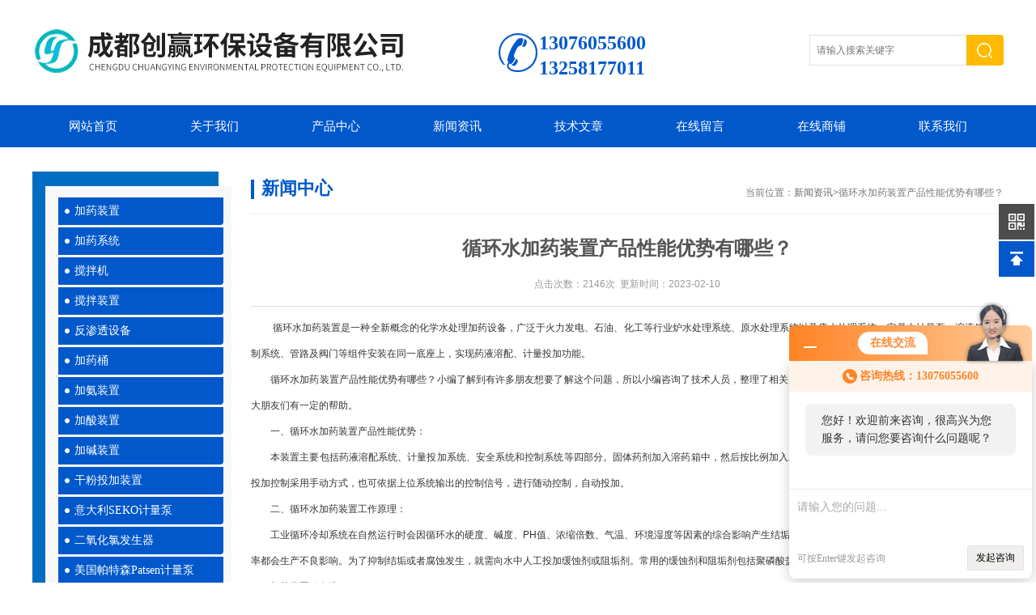

--- FILE ---
content_type: text/html; charset=utf-8
request_url: http://www.cdcyhb.com/chuangyinghb-News-570354/
body_size: 4982
content:
<!DOCTYPE html PUBLIC "-//W3C//DTD XHTML 1.0 Transitional//EN" "http://www.w3.org/TR/xhtml1/DTD/xhtml1-transitional.dtd">
<html xmlns="http://www.w3.org/1999/xhtml">
<head> 
<meta http-equiv="Content-Type" content="text/html; charset=utf-8" />
<meta http-equiv="x-ua-compatible" content="ie=edge,chrome=1">
<title>循环水加药装置产品性能优势有哪些？-成都创赢环保设备有限公司</title>
<META NAME="Keywords" CONTENT="循环水加药装置">
<META NAME="Description" CONTENT=" 　　循环水加药装置是一种全新概念的化学水处理加药设备，广泛于火力发电、石油、化工等行业炉水处理系统、原水处理系统以及废水处理系统。它是由计量泵、溶液箱、控制系统、管路及阀门等组件安装在同一底座上，实现药液溶配、计量投加功能。">
<link rel="stylesheet" type="text/css" href="/skins/50429/css/style.css" />
<script type="text/javascript" src="/skins/50429/js/jquery-1.9.1.min.js"></script>
<script type="text/javascript" src="/skins/50429/js/jquery.jslides.js"></script>
<script type="text/javascript" src="/skins/50429/js/jquery.SuperSlide.2.1.js"></script>


<script type="application/ld+json">
{
"@context": "https://ziyuan.baidu.com/contexts/cambrian.jsonld",
"@id": "http://www.cdcyhb.com/chuangyinghb-News-570354/",
"title": "循环水加药装置产品性能优势有哪些？",
"pubDate": "2023-02-10T11:26:22",
"upDate": "2023-02-10T11:26:22"
    }</script>
<script language="javaScript" src="/js/JSChat.js"></script><script language="javaScript">function ChatBoxClickGXH() { DoChatBoxClickGXH('http://chat.hbzhan.com',55550) }</script><script>!window.jQuery && document.write('<script src="https://public.mtnets.com/Plugins/jQuery/2.2.4/jquery-2.2.4.min.js">'+'</scr'+'ipt>');</script><script type="text/javascript" src="http://chat.hbzhan.com/chat/KFCenterBox/50429"></script><script type="text/javascript" src="http://chat.hbzhan.com/chat/KFLeftBox/50429"></script><script>
(function(){
var bp = document.createElement('script');
var curProtocol = window.location.protocol.split(':')[0];
if (curProtocol === 'https') {
bp.src = 'https://zz.bdstatic.com/linksubmit/push.js';
}
else {
bp.src = 'http://push.zhanzhang.baidu.com/push.js';
}
var s = document.getElementsByTagName("script")[0];
s.parentNode.insertBefore(bp, s);
})();
</script>
<meta name="mobile-agent" content="format=html5;url=http://m.cdcyhb.com/chuangyinghb-news-570354/">
<script type="text/javascript">
if(navigator.userAgent.match(/(iPhone|iPod|Android|ios)/i)){
    window.location = window.location.href.replace("www", "m");
}
</script>
</head>

<body>

<!--头部区域 begin-->
<div class="top">
	<div class="logo"><a href="/"></a></div>
    <div class="top_tel fl"> 
      <p>13076055600</p>
      <p>13258177011</p>
    </div>
	<div class="top_right">
    	<!--搜索 begin-->
        <div class="main_pro">
            <div class="in">
                <div class="fr">
                    <div class="search">
                        <form id="form1" name="form1" method="post" onsubmit="return checkform(form1)" action="/products.html">
                          <input class="t_search_text" name="keyword" type="text" placeholder="请输入搜索关键字" onfocus="if (value =='请输入搜索关键字'){value =''}" onblur="if (value =='请输入搜索关键字'){value =''}">
                          <input type="submit" name="Submit" value="" class="tj">
                        </form>
                     </div>
                </div>
            </div>
        </div>
        <!--搜索 end-->
    </div>
</div>
<div id="nav">
	<div class="w">
		<div class="menu">
			<ul>
				<li><a href="/">网站首页</a></li>
				<li><a href="/aboutus.html" rel="nofollow">关于我们</a></li>
                <li><a href="/products.html">产品中心</a>	</li>
				<li><a href="/news.html">新闻资讯</a></li>
				<li><a href="/article.html">技术文章</a></li>
                <li><a href="/order.html" rel="nofollow">在线留言</a></li>
                <li><a href="http://www.hbzhan.com/st50429" target="_blank" rel="nofollow">在线商铺</a></li>
				<li><a href="/contact.html" rel="nofollow">联系我们</a></li>
			</ul>
		</div>
	</div>
</div>
<!--头部区域 end-->

<script src="http://www.hbzhan.com/mystat.aspx?u=chuangyinghb"></script>

<section class="Contain">
  <div class="Content">
  	 
     <!--左侧目录开始-->
		<div class="fl mulu">
     <img src="/skins/50429/images/mulu_top.jpg"  />
     <ul class="box">
         
        <li>
          <a href="/chuangyinghb-ParentList-236701/" title="加药装置" onmouseover="showsubmenu('加药装置')">加药装置</a>
        </li>
        
        <li>
          <a href="/chuangyinghb-ParentList-1002166/" title="加药系统" onmouseover="showsubmenu('加药系统')">加药系统</a>
        </li>
        
        <li>
          <a href="/chuangyinghb-ParentList-236698/" title="搅拌机" onmouseover="showsubmenu('搅拌机')">搅拌机</a>
        </li>
        
        <li>
          <a href="/chuangyinghb-ParentList-237408/" title="搅拌装置" onmouseover="showsubmenu('搅拌装置')">搅拌装置</a>
        </li>
        
        <li>
          <a href="/chuangyinghb-ParentList-386739/" title="反渗透设备" onmouseover="showsubmenu('反渗透设备')">反渗透设备</a>
        </li>
        
        <li>
          <a href="/chuangyinghb-ParentList-236702/" title="加药桶" onmouseover="showsubmenu('加药桶')">加药桶</a>
        </li>
        
        <li>
          <a href="/chuangyinghb-ParentList-779496/" title="加氨装置" onmouseover="showsubmenu('加氨装置')">加氨装置</a>
        </li>
        
        <li>
          <a href="/chuangyinghb-ParentList-779495/" title="加酸装置" onmouseover="showsubmenu('加酸装置')">加酸装置</a>
        </li>
        
        <li>
          <a href="/chuangyinghb-ParentList-779494/" title="加碱装置" onmouseover="showsubmenu('加碱装置')">加碱装置</a>
        </li>
        
        <li>
          <a href="/chuangyinghb-ParentList-1165222/" title="干粉投加装置" onmouseover="showsubmenu('干粉投加装置')">干粉投加装置</a>
        </li>
        
        <li>
          <a href="/chuangyinghb-ParentList-237378/" title="意大利SEKO计量泵" onmouseover="showsubmenu('意大利SEKO计量泵')">意大利SEKO计量泵</a>
        </li>
        
        <li>
          <a href="/chuangyinghb-ParentList-383793/" title="二氧化氯发生器" onmouseover="showsubmenu('二氧化氯发生器')">二氧化氯发生器</a>
        </li>
        
        <li>
          <a href="/chuangyinghb-ParentList-237361/" title="美国帕特森Patsen计量泵" onmouseover="showsubmenu('美国帕特森Patsen计量泵')">美国帕特森Patsen计量泵</a>
        </li>
        
        <li>
          <a href="/chuangyinghb-ParentList-236771/" title="新道茨计量泵" onmouseover="showsubmenu('新道茨计量泵')">新道茨计量泵</a>
        </li>
        
        <li>
          <a href="/chuangyinghb-ParentList-236703/" title="在线监测仪表" onmouseover="showsubmenu('在线监测仪表')">在线监测仪表</a>
        </li>
        
    </ul>
    <img src="/skins/50429/images/mulu_bottom.jpg"  />
</div>

     <!--左侧目录结束-->
  
     <article class="SinglePage">
     	<div class="Current">当前位置：<a href="/news.html">新闻资讯</a>><span>循环水加药装置产品性能优势有哪些？</span>
        	<span class="column">新闻中心</span>
  		</div>
 		<div class="page">
					<div class="t_950_1">
                         <!--右侧产品开始-->
            <div class="pro">
            	
                <!--详情开始-->
               <div class="news_con">
               		<h3>循环水加药装置产品性能优势有哪些？</h3>
                    <div class="time">点击次数：2146次&nbsp;&nbsp;更新时间：2023-02-10</div>
                    <div class="news_wz">&nbsp;　　循环水加药装置是一种全新概念的化学水处理加药设备，广泛于火力发电、石油、化工等行业炉水处理系统、原水处理系统以及废水处理系统。它是由计量泵、溶液箱、控制系统、管路及阀门等组件安装在同一底座上，实现药液溶配、计量投加功能。<div>　　循环水加药装置产品性能优势有哪些？小编了解到有许多朋友想要了解这个问题，所以小编咨询了技术人员，整理了相关资料，下面为广大朋友们详细讲解一下，希望对广大朋友们有一定的帮助。</div><div>　　一、循环水加药装置产品性能优势：</div><div>　　本装置主要包括药液溶配系统、计量投加系统、安全系统和控制系统等四部分。固体药剂加入溶药箱中，然后按比例加入工业水搅拌溶解，由计量投加系统投加到投药点。投加控制采用手动方式，也可依据上位系统输出的控制信号，进行随动控制，自动投加。</div><div>　　二、循环水加药装置工作原理：</div><div>　　工业循环冷却系统在自然运行时会因循环水的硬度、碱度、PH值、浓缩倍数、气温、环境湿度等因素的综合影响产生结垢或腐蚀倾向，两者对循环冷却系统的安全和运行效率都会生产不良影响。为了抑制结垢或者腐蚀发生，就需向水中人工投加缓蚀剂或阻垢剂。常用的缓蚀剂和阻垢剂包括聚磷酸盐、锌盐、聚羧酸盐和磷酸盐等等。</div><div>　　加药装置服务流程：</div><div>　　甲方需求&mdash;&mdash;设计方案&mdash;&mdash;产品报价&mdash;&mdash;确认订单&mdash;&mdash;组织生产&mdash;&mdash;安装施工&mdash;&mdash;甲方验收&mdash;&mdash;售后服务</div></div>
				<div class="ye">上一篇：<a href="/chuangyinghb-News-573379/">加药装置的基础内容普及</a>&nbsp;&nbsp;&nbsp;&nbsp;下一篇：<a href="/chuangyinghb-News-570035/">PAC投加设备的优势亮点及主要技术指标</a></div>
               </div>
                <!--详情结束-->
                
            </div>
            <!--右侧产品结束-->
                    </div>
				</div>
     </article>
  </div>
  <div class="clear"></div>
</section>
<!--bottom-->
<!-- footer -->
<div class="footer">
 	<div class="footer_in">
    	<div class="info clearfix">
            	<ul>
                	<li><a href="/">首页</a></li>
                    <li>|</li>
                	<li><a href="/aboutus.html" rel="nofollow">关于我们</a></li>
                    <li>|</li>
                    <li><a href="/products.html">产品展示</a></li>
                    <li>|</li>
                    <li><a href="/news.html">新闻资讯</a></li>
                    <li>|</li>
                    <li><a href="/article.html">技术文章</a></li>
                    <li>|</li>
                    <li><a href="/order.html" rel="nofollow">在线留言</a></li>
                    <li>|</li>
                    <li><a href="http://www.hbzhan.com/st50429" target="_blank" rel="nofollow">在线商铺</a></li>
                    <li>|</li>
                    <li><a href="/contact.html" rel="nofollow">联系我们</a></li>
                </ul>
                <p>
				版权所有 &copy; 2018 成都创赢环保设备有限公司(www.cdcyhb.com) &nbsp;备案号：<a href="http://beian.miit.gov.cn/" target="_blank" rel="nofollow">蜀ICP备17002194号-2</a> &nbsp;&nbsp;  <a href="/sitemap.xml" target="_blank">GoogleSitemap</a> &nbsp;&nbsp; 技术支持：<A href="http://www.hbzhan.com" target="_blank" rel="nofollow">环保在线</A>&nbsp;&nbsp;<a href="http://www.hbzhan.com/login" target="_blank" rel="nofollow">管理登陆</a></p>   
        </div>
        
    </div>
</div>
<!-- footer over --> 


<!--网站漂浮 begin-->
<div id="gxhxwtmobile" style="display:none;">13076055600</div>
 <div class="pf_new" style="display:none;">
	<div class="hd"><p>联系我们</p><span>contact us</span><em class="close"></em></div>
    <div class="conn">
    	<div class="lxr"><p><img src="/skins/50429/images/pf_icon1.png" />黄经理  罗经理</p></div>
        <div class="lxr"><a  href="tencent://message/?uin=1293086309&amp;Site=www.lanrentuku.com&amp;Menu=yes" class="zx" target="_self" rel="nofollow">在线QQ</a></div>
        <div class="tel"><p><img src="/skins/50429/images/pf_icon3.png" />咨询电话</p><span>028-83373811</span><span>13076055600</span><span>13258177011</span></div>
        <div class="wx"><p><img src="/skins/50429/images/side_ewm.jpg" /><i class="iblock"></i></p><span>扫一扫，<em>关注</em>我们</span></div>
    </div>
    <div class="bd"><a href="javascript:goTop();"><p></p><span>返回顶部</span></a></div>
</div>
<div class="pf_new_bx"><p></p><span>联<br />系<br />我<br />们</span><em></em></div>

<!--右侧悬浮-->
<!--手机端一键拨打-->
<div class="suspension">
  <div class="suspension-box">
	<a href="tel:13076055600" class="a a-service-phone "><i class="i"></i></a>
	<a href="javascript:;" class="a a-top"><i class="i"></i></a>
  </div>
</div>
<!--手机端一键拨打结束-->
	
    
<!--网站漂浮 end-->

<!--网站右侧漂浮 begin-->

<div class="f_pf1">
	<!--<a href="tencent://message/?uin=2569874696&Site=&Menu=yes" target="_blank" class="qqa"></a>-->
    <!--<a onclick="ChatBoxClickGXH()" href="#" target="_self" class="qqa"></a>
    <div class="tela"><a href="tel:18726594990"></a><div class="wz"><p>TEL：13258177011<em></em></p></div></div> -->
    <div class="wxa"><span></span><div class="code"><p><img src="/skins/50429/images/ewm.jpg" /><i>扫码加微信</i><em></em></p></div></div>
<!--    <a href="/products.html" class="pfpro"></a>
    <a href="/contact.html" class="pflxwm"></a>-->
    <a class="totop"></a>
</div>
<!--网站右侧漂浮 end-->

<script type="text/javascript" src="/skins/50429/js/qq.js"></script>
<script type="text/javascript" src="/skins/50429/js/pt_js.js"></script>

<!--bottom End-->

 <script type='text/javascript' src='/js/VideoIfrmeReload.js?v=001'></script>
  
</html>
</body>

--- FILE ---
content_type: text/css
request_url: http://www.cdcyhb.com/skins/50429/css/style.css
body_size: 10041
content:
@charset "utf-8";
/* CSS Document */
body,h1,h2,h3,h4,h5,h6,hr,p,blockquote,dl,dt,dd,ul,ol,li,pre,form,fieldset,legend,button,input,textarea,th,td { margin: 0; padding: 0; border: 0;}
html { color: #000; }
html,body {width:100% !important;min-width:1200px}
body,button,input,select,textarea { margin:0; padding:0;  font-family: "Microsoft Yahei","微软雅黑", "Arial", "Verdana", "sans-serif";  font-size:12px; background:#fff}
ul,ol,li,dl,dd,dt{list-style: none;}
em { font-style: normal; }
a { text-decoration: none;outline:none; }
a:hover { text-decoration: underline; color:#e85300;}
legend { color: #000; }
fieldset,img { border: 0; }
label,button { cursor: pointer; }

/*解决IE图片缩放失真*/
img { -ms-interpolation-mode: bicubic; }
/*清除浮动*/
.clearfix:after { content: ''; display: block; height: 0; clear: both; }
.clearfix { zoom: 1; }
.clear { clear: both; }
/*连续英文、数字换行*/
.wordwrap { word-break: break-all; word-wrap: break-word; }
/*单行文字超出显示省略号*/
.omg{overflow: hidden; text-overflow: ellipsis; white-space:nowrap;}
img { border: 0; vertical-align: middle;  }


a{ color:#3a3a3a; text-decoration:none;}
a:hover{ color:#0058cb; text-decoration:none}
.w{ width:1200px; margin:0 auto;}

/*解决IE图片缩放失真*/
img { -ms-interpolation-mode: bicubic; }
/*清除浮动*/
.clearfix:after { content: ''; display: block; height: 0; clear: both; }
.clearfix { zoom: 1; }
.clear { clear: both; }

.fl { float:left;}
.fr { float:right;}

.c_wrap{width:1200px;margin:0 auto;}

.mt30{ margin-top:30px}
.mt20{ margin-top:20px}
.top{ width:1200px; margin:0px auto; height:130px;}
.top:after{ clear:both; display:block; height:0; visibility:hidden;}
.top .logo{ width:500px; float:left; height:100px; display:block; background:url(../images/logo.jpg) left center no-repeat;    margin-top: 10px;}
.top .logo a{ display:block;  width:680px; height:100px;  cursor:hand; }
.top .top_right{ color:#3a3a3a; width:324px; height:50px; line-height:24px; text-align:right; display:block; float:right;text-align:left;padding-left:50px;margin-top:26px;}
.top .top_right p{font-size:22px;color:#e20013;}
.top_tel{ padding-left: 50px; background: url(../images/tel.png) no-repeat left center; margin:34px 0; overflow: hidden; text-overflow: ellipsis; white-space: nowrap; margin-left: 76px; }
.top_tel p { font-size: 24px; color: #0058cb; font-weight: bold; line-height: 100%; margin-top: 7px; }


/*顶部导航栏*/

.top .top_right b{ color:#da0001; font-weight:normal; font-size:18px}
.top .top_right a{ padding:0px 3px;}
.w{ width:1200px; margin:0px auto;}
#nav{ width:100%; height:52px; margin:0px auto; background:#0058cb;}
#nav .menu{ width:1200px; float:left;}
#nav .menu ul li{ float:left; width:150px; text-align:center; display:block; position:relative}
#nav .menu ul li a{ font-size:15px; color:#fff;height:52px; line-height:52px; width:150px;display:block;}
#nav .menu ul li a:hover{ background:#0664de;}
#nav .menu ul li:hover a{ background:#0664de;}
#nav .menu ul li ul li a{ background:#2b64a0; width:130px; line-height:40px; height:40px; border-top:1px solid #fff; display:block}
#nav .menu ul li ul li a:Hover{ background:#2b64a0}
#nav .menu ul li ul{ display:none; position:absolute; z-index:900}


#nav .menu ul li:hover ul{ display:block}



#full-screen-slider { width:100%; height:430px;position:relative}
#slides { display:block; width:100%; height:430px; list-style:none; padding:0; margin:0; position:relative}
#slides li { display:block; width:100%; height:100%; list-style:none; padding:0; margin:0; position:absolute}
#slides li a { display:block; width:100%; height:100%; text-indent:-9999px}
#pagination { display:block; list-style:none; position:absolute; left:50%;bottom:20px; z-index:9900; padding:5px 15px 5px 0;}
#pagination li { display:block; list-style:none; width:40px; height:5px;float:left; margin-left:15px;background:rgba(255,255,255,.5); }
#pagination li a { display:block; width:100%; height:100%; padding:0; margin:0;  text-indent:-9999px;}
#pagination li.current { background:#0058cb;}

.top_search{ background:url(../images/search.jpg) right center no-repeat; height:34px; width:280px; float:left; margin-top:30px; text-align:center;margin-left:120px;}
.top_search .serbg{ width:280px; height:32px; line-height:32px;margin-top:1px;}
.top_search .inputc{ float:left; padding-left:20px; width:210px; height:32px;line-height:32px;border:none; background:none}
.top_search .tj_btn{ float:left;width:50px;height:32px;line-height:32px;font-size:0;border:none;background:none;cursor:pointer;}


.footer{background:#0058cb;}
.footer_in{width:1200px;margin:0 auto;}
.footer_in .info{color:#ffffff;padding-top:30px;}
.footer_in .info a{color:#ffffff;}
.footer_in .info p{font-size:12px;padding:30px 0;line-height:24px;text-align: center;}
.footer_in .info ul{height:45px;background:#044dad;text-align:center;}
.footer_in .info ul li{display:inline-block;height:45px;line-height:45px;margin:0 10px;}
.footer_in .info ul li a{display:block;height:45px;line-height:45px;}

.f_link{background:#f7f8fa;padding:20px 0;color:#333;font-size:14px;}
.f_link_in{background:#f1f1f1;width:1200px;margin:0 auto;padding:20px;}
.f_link a{color:#555;font-size:12px;}


.inx_tjcp{background:#f7f8fa;width:100%;padding-top:20px;padding-bottom:30px;}
.inx_tjcp .in{width:1200px;margin:0 auto;}
.inx_tlt{width:1200px;margin: 0 auto 30px;border-bottom: 1px solid #dedede;text-align: center;font-weight: normal;font-size: 22px;}
.inx_tlt .tlt_in{position: relative;top: 2px;display: inline-block;padding: 10px 15px;border-bottom: 4px solid #666;}
.inx_tlt .tlt_in p{color:#555;}
.inx_tlt .tlt_in span{color:#999;font-size:12px;text-transform : uppercase;}
.picScroll{ margin:10px auto;position:relative;width:1108px; padding:10px 46px 10px 46px;overflow:hidden;}
.picScroll .prev,
.picScroll .next{ display:block; position:absolute; top:86px; left:0; width:36px; height:64px; background:url(../images/l_btn.jpg) center center no-repeat;   }
.picScroll .next{ left:auto; right:0; background:url(../images/r_btn.jpg) center center no-repeat;}
.picScroll ul{ overflow:hidden; zoom:1; }
.picScroll ul li{ width:180px; float:left; overflow:hidden; margin:0 21px;background:#ffffff;border-radius:0 0 4px 4px;}
.picScroll ul li .pro_img{display:block;display: flex;justify-content: center;align-items: center;display:-webkit-box;-webkit-box-pack:center;-webkit-box-align:center;text-align:center;width:180px;height:180px;}
.picScroll ul li img{ max-width:170px;max-height:170px;display:block; background:url(../images/loading.gif) center center no-repeat; }
.picScroll ul li .pro_name a{display:block;width:180px;height:40px;font-size:14px;color:#fff;background:#0058cb;line-height:40px;text-align:center;}
.picScroll ul li .pro_name a:hover{background:#ffad01;}

.inx_cpzs{background:#ffffff;width:100%;padding-top:20px;padding-bottom:30px;border-top:1px solid #e7e8ed;border-bottom:1px solid #e7e8ed;}
.inx_cpzs .in{width:1200px;margin:0 auto;}

.main_pro{background:#ffffff;width:100%;height:54px;}
.main_pro .in{width:324px;margin:0 auto;}
.main_pro .in .fl{height:54px;line-height:54px;color:#555555;width:740px;overflow: hidden; text-overflow: ellipsis; white-space:nowrap;}
.main_pro .in .fr{margin-top:17px;}
.search{}
.search input{float:left;}
.search .t_search_text{width:185px;height:36px;line-height:36px;font-size:12px;background:#fff;padding-left:8px;outline:none;color:#999 !important;border:1px solid #dedede;}
.search .tj{width:46px;height:38px;background:#ffb900 url(../images/search.jpg) center center no-repeat;margin-left:-1px;cursor:pointer;border-radius: 0px 4px 4px 0px;}

.mulu{background:url(../images/mulu_repeat.jpg) center center repeat-y;width:246px;margin-top:30px;}
.mulu .box{padding-left:32px;padding-right:10px;font-family: Microsoft YaHei,"微软雅黑" !important;}
.mulu .box>li{margin-bottom:3px;}
.mulu .box>li>a{display:block;background:#0058cb url(../images/circle.png) 8px center no-repeat;height:34px;line-height:34px;color:#ffffff;padding-left:20px;font-size:14px;overflow: hidden; text-overflow: ellipsis; white-space:nowrap;border-radius: 0 0 4px 0;}
.mulu .box ol li{height:32px;line-height:32px;border-bottom:1px dotted #dedede;}
.mulu .box ol li a {display:block;height:32px;line-height:32px;font-size:12px;padding-left:20px;overflow: hidden; text-overflow: ellipsis; white-space:nowrap;color:#777777;}

.M_pro{width:900px;}
.M_pro li{float:left;margin:10px 30px 10px;}
.M_pro li .M_pro_img{width:230px;height:230px;}
.M_pro li .M_pro_img a{display:block;width:230px;height:230px;display: flex;justify-content: center;align-items: center;display:-webkit-box;-webkit-box-pack:center;-webkit-box-align:center;overflow:hidden;border:1px solid #f1f1f1;background: #f1f1f1;}
.M_pro li .M_pro_img a img{max-width:220px;max-height:220px;}
.M_pro li .M_pro_wz{width:196px;height:30px;padding:10px 26px 10px 10px;background:#0058cb;color:#ffffff;position:relative;margin-top:-1px;    border-radius: 0 0 4px 4px;}
.M_pro li .M_pro_wz p{overflow: hidden; text-overflow: ellipsis;text-align: center;}
.M_pro li .M_pro_wz p a{width:196px;font-size:14px;line-height:20px;overflow: hidden; text-overflow: ellipsis;color:#FFFFFF;font-family: Microsoft YaHei,"微软雅黑" !important;}
.M_pro li .M_pro_wz p a:hover{ color:#FFFFFF;}
.M_pro li .M_pro_wz span{font: 12px/24px Microsoft YaHei,"微软雅黑";display:block;width:196px;font-size:12px;overflow: hidden; text-overflow: ellipsis; white-space:nowrap;}
.M_pro li .M_pro_wz .more{background:#ff9000 url(../images/more.png) center center no-repeat;display:block;width:32px;height:32px;position:absolute;top:50%;margin-top:-16px;right:-16px;font-size:0;text-indent:-9999999px;}
.M_pro li .M_pro_wz .more:hover{background:#ffa93a url(../images/more.png) center center no-repeat;}

.news_center{background:#f7f8fa;width:100%;padding-top:20px;padding-bottom:30px;}
.news_center .in{width:1200px;margin:0 auto;}

.news_center .news{width:365px;float:left;}
.news_center .article{margin:0 50px;}
.news_center .news .tlt2{height:45px;line-height:45px;}
.news_center .news .tlt2 .wl103828{float:left;font-size:18px;color:#333;}
.news_center .news .tlt2 .wl103828 b{font-size:12px;color:#999;text-transform:uppercase;font-weight:normal;padding-left:4px;font-style:italic;}
.news_center .news .tlt2 a{float:right;font-size:12px;color:#666;}
.news_center .news .tj_news{padding-top:8px;padding-bottom:12px;}
.news_center .news .tj_news .news_img{float:left;width:152px;height:92px;background:#fff;}
.news_center .news .tj_news .news_img a{display:block;width:152px;height:92px; display: flex;justify-content: center;align-items: center;display:-webkit-box;-webkit-box-pack:center;-webkit-box-align:center;}
.news_center .news .tj_news .news_img img{max-width:152px;max-height:92px;}
.news_center .news .tj_news .wz{float:right;width:194px;}
.news_center .news .tj_news .wz h3 a{display:block;width:194px;font-size:14px;font-weight:normal;overflow: hidden; text-overflow: ellipsis; white-space:nowrap;}
.news_center .news .tj_news .wz p{font-size:12px;color:#555;line-height:20px;padding:4px 0;margin-bottom:2px;height:40px;overflow:hidden;}
.news_center .news .tj_news .wz span.time{font-size:12px;color:#999;}
.news_center .news ul{padding-top:3px;}
.news_center .news ul li {height:36px;border-bottom:1px dotted #dedede;background:url(../images/xjt.jpg) left center no-repeat;padding-left:20px;}
.news_center .news ul li a{float:left;width:260px;overflow: hidden; text-overflow: ellipsis; white-space:nowrap;height:36px;line-height:36px;}
.news_center .news ul li span{float:right;font-size:12px;color:#999;height:36px;line-height:36px;}
.news_center .hot_pro{}
.news_center .hot_pro ul li {float:left;width:140px;height:36px;border-bottom:1px dotted #dedede;background:url(../images/arr1.gif) left center no-repeat;padding-left:20px;}
.news_center .hot_pro ul li a{float:left;width:140px;overflow: hidden; text-overflow: ellipsis; white-space:nowrap;height:36px;line-height:36px;}

.gywm{width:100%;background:#ffffff;padding-top:20px;padding-bottom:30px;border-top:1px solid #e7e8ed;}
.gywm .in{width:1200px;margin:0 auto;}
.gywm .in .fr{width:640px;font-family: Microsoft YaHei,"微软雅黑" !important;}
.gywm .in .fr .ada2016{font-size:18px;line-height:44px;}
.gywm .in .fr p{font-size:14px !important;line-height:28px;color:#555;text-indent:24px;}
.gywm .in .fr p span{font-size:14px !important;}

.picScroll2{ margin:30px auto 10px;position:relative;width:1108px; padding:10px 46px 10px 46px;overflow:hidden;}
.picScroll2 .prev,
.picScroll2 .next{ display:block; position:absolute; top:86px; left:0; width:36px; height:64px; background:url(../images/l_btn.jpg) center center no-repeat;   }
.picScroll2 .next{ left:auto; right:0; background:url(../images/r_btn.jpg) center center no-repeat;}
.picScroll2 ul{ overflow:hidden; zoom:1; }
.picScroll2 ul li{ width:180px; float:left; overflow:hidden; margin:0 21px;background:#ffffff;}
.picScroll2 ul li .pro_img{display:block;display: flex;justify-content: center;align-items: center;display:-webkit-box;-webkit-box-pack:center;-webkit-box-align:center;text-align:center;width:178px;height:178px;border:1px solid #f1f1f1;}
.picScroll2 ul li img{ max-width:170px;max-height:170px;display:block; background:url(../images/loading.gif) center center no-repeat; }
.picScroll2 ul li .pro_name{margin-top:-1px;}
.picScroll2 ul li .pro_name a{display:block;width:180px;height:40px;font-size:14px;color:#fff;background:#0058cb;line-height:40px;text-align:center;}
.picScroll2 ul li .pro_name a:hover{background:#ffad01;}

.customer{background:#fff;width:100%;padding-bottom:40px;border-bottom: 1px solid #e7e8ed;}
.customer .in{width:1200px;margin:0 auto;}
.customer ul{padding:20px 0;}
.customer ul li{width:154px;height:78px;border:1px solid #f1f1f1;float:left;margin-right:18px;}
.customer ul li a{display:block;width:154px;height:78px;display: flex;justify-content: center;align-items: center;display:-webkit-box;-webkit-box-pack:center;-webkit-box-align:center;cursor:default;}
.customer ul li a img{max-width:154px;max-height:78px;}

.youshi{background:#f7f8fa;width:100%;padding-top:20px;padding-bottom:30px;}
.youshi .in{width:1200px;margin:0 auto;}
.gsjj2{overflow:hidden;}
.gsjj2 li{width:21%;float:left;margin:0 2%;}
.gsjj2 li a{display:block;padding:194px 0 20px;background:url(../images/icon1.png) center 50px no-repeat;position:relative;}
.gsjj2 li a span{position:absolute;top:130px;left:106px;color:#ffffff;font-size:12px;}
.gsjj2 li a div{font-size:0;height:70px;}
.gsjj2 li a p{font-size:12px;color:#777777;line-height:24px;text-align:center;}
.gsjj2 li.youshi2 a{background:url(../images/icon2.png) center 50px no-repeat;}
.gsjj2 li.youshi3 a{background:url(../images/icon3.png) center 50px no-repeat;}
.gsjj2 li.youshi4 a{background:url(../images/icon4.png) center 50px no-repeat;}
.gsjj2 li a:hover{background:url(../images/icon1_2.png) center 50px no-repeat;}
.gsjj2 li.youshi2 a:hover{background:url(../images/icon2_2.png) center 50px no-repeat;}
.gsjj2 li.youshi3 a:hover{background:url(../images/icon3_2.png) center 50px no-repeat;}
.gsjj2 li.youshi4 a:hover{background:url(../images/icon4_2.png) center 50px no-repeat;}

.Contain{ width:1200px; margin:0 auto; }
.Containbox{border-top:1px solid #dadada;}
.Current{ text-align:right; height:62px; line-height:72px;border-bottom:1px solid #f1f1f1;margin-bottom: 20px;color:#777;}
.Current a{color:#666;}
.Current .column{ float:left; height:24px; line-height:22px; color:#0058cb; font-size:1.833em; border-left:4px solid #0058cb; padding-left:9px; margin-top:20px;font-weight: bold;}
.Content{}
.SinglePage{font-family:"微软雅黑",Arial; text-justify:inter-ideograph; text-align:justify; word-wrap:break-word;overflow:hidden;line-height:24px; padding:20px 0;}
.SinglePage h3{ text-align:center;}

.SinglePage{float:right;width:930px;min-height:700px;}

#fengye {
    text-align: left;
    font-size: 12px;
    line-height:28px;
    height: 28px;
    overflow: hidden;
    margin-bottom: 20px;
    padding-top: 20px;
    color: #555;
}
#fengye a {
    border: 1px solid #0058cb;
    cursor: pointer;
    width: 60px;
    color: #fff;
    text-align: center;
    display: inline-block;
    margin-right: 10px;
    font-size: 12px;
    line-height: 25px;
    background: #0058cb;
}
#fengye input {
    width: 20px;
    height: 15px;
    color: #e6392b;
    border: none;
    display: inline-block;
}

.nyconn .tab-bd {
    border-top: none;
    padding-top: 50px;
}
.news1 .tab-bd ul {
    overflow: hidden;
    zoom: 1;
}
.news1 .tab-bd li:first-child {
    padding: 20px 0;
    border-bottom: 1px solid #eee;
	position:relative;
	height: 154px;
}
.news1 .tab-bd li {
    padding: 20px 0;
    height: 110px;
    border-bottom: 1px solid #eee;
	position:relative;
	
}
.news1 .tab-bd li div {
    float: left;
}
.news1 .tab-bd li .pic {
    width: 20%;
    height: 144px;
    position: relative;
    display: table-cell;
    text-align: center;
    vertical-align: middle;
	border: 1px solid #eee;
}
.news1 .tab-bd li .pic a {
    width: 100%;
    height: 144px;
   display: flex;
  justify-content: center;
  align-items: center;
display:-webkit-box;-webkit-box-pack:center;-webkit-box-align:center;

}
.news1 .tab-bd li .pic img {
    vertical-align: middle;
    position: static;
    top: -50%;
    left: -50%;
    max-width: 100%;
    max-height: 144px;
    position: relative;
    top: 0;
    left: 50%;
    margin-left: -100%;
}
.news1 .tab-bd li .wz {
    width: 78%;
    padding:0;
	float:right;
}
.news1 .tab-bd li .wz2{width:100%}
.news1 .tab-bd li .wz .tlt {
    display: block;
    height: 42px;
    font-size: 15px;
    color: #333;
    line-height: 42px;
    overflow: hidden;
    text-overflow: ellipsis;
    white-space: nowrap;
}
.news1 .tab-bd li .wz .tlt:hover{color:#0058cb;text-decoration:underline;}
.news1 .tab-bd li .wz p {
    font-size: 12px;
    color: #666;
    line-height: 26px;
    height: 55px;
    overflow: hidden;
}
.ly_msg h3{border-bottom:0 !important;}
.news1 .tab-bd li .time {
    width: 144px;
    font-size: 14px;
    color: #999;
    text-align: right;
	position:absolute;
	top:26px;
	right:29px;
}

.news_con h3{text-align: center;font-size: 24px;color: #555;width: 100%;margin-top: 30px;margin-bottom: 20px;font-family: "Microsoft YaHei";}
.news_con .time{text-align: center;font-size: 12px;color: #999;border-bottom: 1px solid #dedede;width: 100%;padding-bottom: 15px;}
.news_con .news_wz{font-size: 12px;color: #333333;line-height: 32px;margin-top: 10px;width: 100%;}	
.inside_newsthree {
    height: 30px;
    border: 1px solid #dddddd;
    clear: both;
    margin-bottom: 20px;
    line-height: 30px;
    margin-top: 20px;
}
.inside_newsthree span {
    float: right;
    margin-right: 10px;
    font-family: "simsun";
}
.inside_newsthree span a {
    text-decoration: none;
    color: #0066CC;
}
.news_con .fenxiang{margin-top:7px;float:left;padding-left:12px;}
.news_con .ye{background: #f1f1f1;line-height:32px;color:#555;margin-top:20px;padding:20px;}
.news_con .ye a{color:#999;}
.news_con .ye a:hover{color:#0058cb;}

.xgwz h4{height:50px;line-height:50px;color:#fff;text-align:center;background:#0058cb;margin-top:20px;font-size:20px;}
.xgwz a{display:block;color:#555;height:34px;line-height:34px;border-bottom:1px dotted #dedede;width:90%;overflow: hidden; text-overflow: ellipsis; white-space:nowrap;margin:0 1%;padding-left:4%;background:url(../images/dotted.jpg) left center no-repeat;}
.xgwz a:hover{color:#0058cb;text-decoration:underline;}
.ckqb{display:block;height:32px;line-height:32px;background:#f1f1f1;margin-top:3px;text-align:center;color:#555;font-size:14px;}
.ckqb:hover{color:#fff;background:#0058cb;}

.content {
    width: 100%;
	padding-top:20px;
}
.prodetail {
/*    overflow: hidden;
    margin-bottom: 30px;*/
}
.prodetail .picslider {
    width: 45%;
    margin-right: 3%;
    position: relative;
    padding: 5px 5px 40px 5px;
}
.flex-viewport {
    max-height: 2000px;
    -webkit-transition: all 1s ease;
    -moz-transition: all 1s ease;
    -o-transition: all 1s ease;
    transition: all 1s ease;
}
.prodetail .picslider ul li img {max-width: 100%;max-height: 100%;}
.flex-control-nav {
    width: 100%;
    position: absolute;
    bottom: 70px;
    text-align: center;
    z-index: 16;
}
.picslider .flex-control-nav {
    left: 0;
    bottom: 15px;
}
.itemdesc {
    width: 48%;
    line-height: 1.6;
}
.itemdesc h1 {
    padding: 4px 10px;
    color: #fff;
    font-size: 20px;
    background: #0058cb;
    position: relative;
}
.itemdesc .desc {
    background: #f1f1f1;
    font-size: 12px;
}
ul.item-list li .desc p, .itemdesc .desc p {
    position: relative;
    height: 30px;
    font-family: Arial, sans-serif;
    line-height: 30px;
    padding-left: 125px;
    border-bottom: 1px solid #fff;
}
ul.item-list li .desc p span, .itemdesc .desc p span {
    position: absolute;
    left: 0;
    top: 0;
    background: #e9e9ea;
    width: 115px;
    height: 100%;
    text-align: center;
}

/* item-view */
.item-view{margin-top:30px;*overflow:hidden;*clear:both;}
.itempic{position:relative;width:47%;margin-right:5%;*width:46%;border-radius:5px;-webkit-border-radius:5px;border:1px solid #e5e5e5;}
.itempic img{max-width:100%;width:100%;height:268px;border-radius:5px;-webkit-border-radius:5px;}
.itempic span.icon{background-position:-637px -6px;width:28px;height:28px;position:absolute;bottom:10px;right:10px;}
.itemdesc{width:48%;line-height:1.6;}
.itemdesc h1{padding:4px 10px;color:#fff;font-size:20px;background:#0058cb;position:relative;}
.itemdesc .desc{background:#f1f1f1;font-size:12px;color: #555;}
.call-input{overflow:hidden;*clear:both;margin-top:30px;}
.call-input input{border:0;background:none;padding:0;height:35px;line-height:35px;}
.call-input input[type="text"]{width:52%;margin-right:2%;border-bottom:2px solid #ff7e00;}
.call-input input[type="submit"]{background:url(../images/icon.png) no-repeat;width:46%;color:#fff;height:35px;line-height:normal;cursor:pointer;margin:2px 0 0 0;font-size:16px;text-align:center;background-position:-596px -125px;}
.call-input input[type="submit"]:hover{color:#000;}
.zoomDiv{z-index:999;position:absolute;top:0px;left:0px;width:200px;height:200px;background:#ffffff;border:1px solid #CCCCCC;display:none;text-align:center;overflow:hidden;}
.zoomMask{position:absolute;background:url(../images/mask.png) repeat;cursor:move;z-index:1;}
.pn-btn{margin-top:30px;}
.pn-btn a{display:block;color:#707070;padding:2px 0;}
.pn-btn a i{margin-right:20px;}
.pn-btn a strong{margin-right:8px;}
.pn-btn a:hover{color:#ff7e00;}


.smallImg {height:90px;width:422px;position:relative;overflow:hidden;margin-top:8px;}
.smallImg_in{height:90px;width:360px;overflow:hidden;padding:0 30px;}
.smallImg ul {position:absolute;margin:0 30px 0 0;width:625px;}
.smallImg ul li {float:left;width:125px;height:94px;margin-top: 3px;}
.smallImg ul li.on td {border:1px solid #0058cb;}
.smallImg ul li table td {text-align:center;vertical-align:middle;width:102px;height:76px;padding:2px;border:1px solid #dedede;}
.smallImg .btnLeft {width:30px;height:82px;position:absolute;left:0;top:5px;background: url(../images/btn.png) left top no-repeat;}
.smallImg .btnRight {width:30px;height:82px;position:absolute;right:0;top:5px;background: url(../images/btn.png) right top no-repeat;}

.prodetail_ms{line-height:26px;color:#555;margin-top:10px;height:186px;overflow:hidden;font-size:12px;}
.product_btn {width: 100%;overflow: hidden;margin: 30px 0 0;padding: 40px 0 0;border-top: 1px solid #dfdfdf;
}
.product_btn a {display: inline-block;height: 44px;overflow: hidden;line-height: 44px;color: #fff;font-size: 16px;margin: 0 15px 0 0;padding: 0 30px;border-radius: 3px;}
.product_btn a.probtn1 { background-color:#fc2a2a;}
.product_btn a.probtn2 { background-color:#f90;}
.product_btn a.probtn1:hover { background-color:#e91515;}
.product_btn a.probtn2:hover { background-color:#ed8e00;}}

.pro_list {
    width: 100%;
    overflow: hidden;
    margin: 0;
    padding: 0;
}
.pro_con {
    width: 100%;
    overflow: hidden;
    margin: 0 auto;
    box-sizing: border-box;
    -webkit-box-sizing: border-box;
    -ms-box-sizing: border-box;
    -o-box-sizing: border-box;
}
.pro_gs {
    width: 100%;
    overflow: hidden;
    margin: 10px auto 0;
    padding: 0;
}
.pro_gs .gs_tit {
    width: 100%;
    height: 45px;
    overflow: hidden;
    margin: 0 0 20px;
    padding: 0;
    border-bottom: 1px solid #d9d9d9;
}
.gs_tit h3 {
    width: 120px;
    height: 45px;
    overflow: hidden;
    line-height: 45px;
    color: #fff;
    font-size: 15px;
    font-weight: bold;
    text-align: center;
    background-color: #5a5a5a;
    border-radius: 2px 2px 0 0;
}
.pro_gs .gs_text {
    width: 100%;
    overflow: hidden;
    margin: 0;
    padding: 0 0 20px 0;
    border-bottom: 1px dotted #d9d9d9;
}
.gs_text p {
    width: 100%;
    overflow: hidden;
    line-height: 24px;
    color: #666;
    font-size: 14px;
    margin: 0 auto 10px;
    padding: 0;
    text-align: justify;
    text-justify: inter-ideograph;
}
.pr_nt {
    width: 100%;
    height: 30px;
    overflow: hidden;
    margin: 30px auto;
    padding: 0;
    box-sizing: border-box;
    -webkit-box-sizing: border-box;
    -ms-box-sizing: border-box;
    -o-box-sizing: border-box;
}
.pro_list ul {
    width: 100%;
    overflow: hidden;
    margin: 0;
    padding: 0;
}
.pr_nt ul li {
    width: 50%;
    height: 30px;
    overflow: hidden;
    line-height: 30px;
    color: #666;
    font-size: 14px;
    margin: 0;
    padding: 0;
}
.pr_nt ul li span {
    color: #333;
}
.pro_list ul li a {
    display: block;
    width: 270px;
    height: 300px;
    overflow: hidden;
    margin: 0 auto;
    padding: 0;
}
.pr_nt ul li a {
    color: #666;
    display: inline;
}

.w_220 {
    float: left;
    width: 246px;
    padding: 0 0 20px 0;}

.honor_img{display: flex;
  justify-content: center;
  align-items: center;
display:-webkit-box;-webkit-box-pack:center;-webkit-box-align:center;}

.honor_wz{text-align:center;font-size:16px;line-height:38px;}

.jianjie p{line-height:26px;}

.idx_about{display:block;width:100px;height:35px;line-height:35px;color:#fff;font-size:14px;text-align:center;background:#0058cb;margin-top:60px;text-indent:0;border-radius:4px;}
.idx_about:hover{background:#ff9000;color:#fff;}

.ly_aboutus { width:1200px; overflow:hidden; margin:0 auto; padding:0;}
.ab_p1, .ab_p2, .ab_p3, .ab_p4, .ab_p5, .ab_p6 { width:1200px; overflow:hidden; margin:40px auto; padding:0;}
.ab_tit { width:1200px; overflow:hidden; margin:0 auto 20px; padding:0;}
.ab_icon1, .ab_icon2, .ab_icon3, .ab_icon4, .ab_icon5, .ab_icon6 { display:block; width:70px; height:76px; overflow:hidden; margin:0 auto; padding:0;}
.ab_icon1 { background:url(../images/ab_icons.png) 0 0 no-repeat;}
.ab_icon2 { background:url(../images/ab_icons.png) 0 -119px no-repeat;}
.ab_icon3 { background:url(../images/ab_icons.png) 0 -223px no-repeat;}
.ab_icon4 { background:url(../images/ab_icons.png) 0 -325px no-repeat;}
.ab_icon5 { background:url(../images/ab_icons.png) 0 -426px no-repeat;}
.ab_icon6 { background:url(../images/ab_icons.png) 0 -523px no-repeat;}
.ab_line { display:block; width:1200px; height:6px; overflow:hidden; margin:10px auto 5px; padding:0; background:url(../images/ab_line.png) 0 0 no-repeat;}
.ab_tit h2 { width:1200px; height:30px; overflow:hidden; line-height:30px; color:#666; font-size:18px; font-weight:bold; text-align:center; margin:0 auto; padding:0;}
.ab_con_img { width:1200px; max-height:300px; overflow:hidden; margin:0 auto; padding:0; display: table-cell; vertical-align: middle; text-align: center;}
.ab_con_img img { max-width:100%; max-height:100%;}
.ab_p1 h3, .ab_p2 h3, .ab_p3 h3, .ab_p4 h3, .ab_p5 h3, .ab_p6 h3 { width:1200px; overflow:hidden; margin:10px auto; padding:0; color:#666; font-size:16px; font-weight:bold; text-align:center;}
.ab_p1 p, .ab_p2 p, .ab_p3 p, .ab_p4 p, .ab_p5 p, .ab_p6 p { width:100%; overflow:hidden; margin:10px auto; padding:0; line-height:24px; color:#666; font-size:14px; text-align:justify; text-justify:inter-ideograph;}
.ab_p1 p span, .ab_p2 p span, .ab_p3 p span, .ab_p4 p span, .ab_p5 p span, .ab_p6 p span { color:#000; }
.hy_main { width:590px; height:230px; overflow:hidden; margin:10px auto; padding:0; background:#e6e6e6 url(../images/hy_line.jpg) center center no-repeat;}
.hy_main .hy_img { width:295px; height:185px; overflow:hidden; margin:0; padding:23px 0 22px; display: table-cell; vertical-align: middle; text-align: center;}
.hy_main .hy_text { width:215px; height:150px; overflow:hidden; margin:0; padding:40px;}
.hy_text h5 { width:100%; overflow:hidden; line-height:40px; margin:14px 0 20px; padding:0; color:#333; font-size:18px; font-weight:bold;}
.hy_text p { width:100%; overflow:hidden; line-height:30px; margin:0; padding:0; color:#333; font-size:14px;}
.hy_text p em { color:#d90101; font-family:"Arial"; font-size:24px; font-weight:bold; font-style:normal;}
.gsxx { width:940px; height:180px; overflow:hidden; margin:10px auto; padding:80px; background:url(../images/gsxx_bg.jpg) 0 0 no-repeat;}
.gsxx ul{height:180px;overflow:hidden;position:relative;}
.gsxx_icon{position:absolute;top:40px;right:40px;}
.gsxx ul li { width:50%; overflow:hidden; line-height:30px; color:#333; font-size:14px; margin:0; padding:0 0 0 20px; float:left; box-sizing:border-box; -webkit-box-sizing:border-box; -ms-box-sizing:border-box; -o-box-sizing:border-box;}
.gsxx ul li span { color:#666;}
.ab_lxfs { width:1200px; overflow:hidden; margin:10px auto; padding:40px 80px; border:1px dotted #d9d9d9; box-sizing:border-box; -webkit-box-sizing:border-box; -ms-box-sizing:border-box; -o-box-sizing:border-box;}
.ab_lxfs ul li { width:50%; overflow:hidden; line-height:30px; color:#333; font-size:14px; margin:0; padding:0 0 0 30px; float:left; box-sizing:border-box; -webkit-box-sizing:border-box; -ms-box-sizing:border-box; -o-box-sizing:border-box;}
.ab_lxfs ul li span { color:#666;}

.ly_about { width:100%; height:620px; overflow:hidden; margin:0 auto; padding:0; background:url(../images/top_bg.jpg) repeat;}
.ly_about .ab_main { width:1200px; margin:0 auto; padding:0;}
.ab_main .ab_img { width:450px; height:260px; overflow:hidden; margin:0; padding:0; display: table-cell; vertical-align: middle; text-align: center;}
.ab_main .ab_text { width:590px; height:220px; overflow:hidden; margin:0; padding:20px; background-color:#23538f;}
.ab_text p { width:590px; height:144px; overflow:hidden; line-height:30px; color:#fff; font-size:14px; text-indent:2em;}
.ab_text p a { color:#f90;}
.ab_text a.ab_btn1 { display:block; width:130px; height:46px; overflow:hidden; line-height:46px; color:#fff; font-size:14px; font-weight:bold; text-align:center; background-color:#f90; margin:30px 15px 0 0; padding:0; float:left;}
.ab_text a.ab_btn2 { display:block; width:130px; height:46px; overflow:hidden; line-height:46px; color:#666; font-size:14px; font-weight:bold; text-align:center; background-color:#d9d9d9; margin:30px 15px 0 0; padding:0; float:left;}
.ab_text a.ab_btn1:hover { background-color:#f60;}
.ab_text a.ab_btn2:hover { background-color:#d1d1d1;}
.ab_honor { width:1200px; height:140px; margin:30px auto 0; padding:0;}
.mr_frbox { width:1200px; height:140px; margin:0; padding:0; position:relative;}
.mr_frUl { width: 1200px; height: 140px; overflow: hidden; float: left; }
.mr_frUl ul li { display: inline; float: left; height: 118px; width: 178px; margin-right: 25px; padding:10px; overflow: hidden; border:1px solid #ccc; background-color:#fff;}
.mr_frUl ul li .hnr_img { width:178px; height:118px; overflow:hidden;position:relative;display:table-cell;text-align:center;vertical-align:middle;}.mr_frUl ul li .hnr_img img {vertical-align:middle;position:static;+position:relative;top:-50%;left:-50%; max-width:170px; max-height:110px}

.ly_contact { width:100%; overflow:hidden; margin:40px auto; padding:0;}
.ly_contact .lxfs { width:1100px; height:400px; overflow:hidden; margin:0 auto; padding:0; border-top:1px solid #d9d9d9; border-right:1px solid #d9d9d9; border-bottom:1px solid #d9d9d9; box-sizing:border-box; -webkit-box-sizing:border-box; -ms-box-sizing:border-box; -o-box-sizing:border-box;}
.lxfs ul li { width:33.333333%; height:400px; overflow:hidden; margin:0; padding:0; border-left:1px solid #d9d9d9; float:left; box-sizing:border-box; -webkit-box-sizing:border-box; -ms-box-sizing:border-box; -o-box-sizing:border-box;}
.lx_icon { width:128px; height:128px; overflow:hidden; margin:60px auto; padding:0; background-color:#f8f8f8; border-radius:50%;}
.lxfs ul li h3 { width:100%; height:20px; overflow:hidden; line-height:20px; color:#666; font-size:16px; text-align:center; margin:0 auto 10px; padding:0;}
.lxfs ul li p { width:100%; height:40px; overflow:hidden; line-height:40px; color:#222; font-size:30px; font-family:"Arial"; text-align:center; margin:0 auto; padding:0;}
.lx_ewm { width:100%; height:440px; overflow:hidden; margin:40px auto; padding:0; background:url(../images/bg_weixin.jpg) center center no-repeat; background-size:cover;}
.lx_ewm h3 { width:1100px; height:40px; overflow:hidden; line-height:40px; color:#fff; font-size:32px; text-align:center; margin:80px auto 0; padding:0;}
.lx_ewm p { width:1100px; height:30px; overflow:hidden; line-height:30px; color:#fff; font-size:16px; text-align:center; margin:0 auto; padding:0;}
.lx_ewm img { display:block; width:160px; height:160px; overflow:hidden; margin:40px auto; padding:0;}
.lx_dz { width:1100px; overflow:hidden; margin:0 auto; padding:0;}
.lx_dz .dz_map { width:1070px; height:370px; overflow:hidden; margin:0 auto; padding:14px; border:1px solid #d9d9d9;}

* {margin:0;padding:0; }
body{padding:0;margin: 0 auto;font-family:Microsoft YaHei,"微软雅黑" !important;;}
span,p,ul,li,h1,h2,h3,h4,h5,input{margin:0;padding:0}
ul, li { list-style: none; }
img{border:none;margin:0;padding:0;}
.qq_style01{width:128px;position:absolute;top:150px;right:20px;z-index:999999999;}
.qq_style01 .qq_style_l{width:20px;height:20px;display:block;position:absolute;top:-8px;right:-8px;background:#3782e7 url(../images/qq_close.png) center center no-repeat;cursor:pointer;border-radius:50%;}
.qq_style01 .qq_style_l:hover{background:#ff1800 url(../images/qq_close.png) center center no-repeat;}
.qq_style01 .qq_style_r{width:128px;background:#3782e7;padding-top:5px;padding-bottom:5px;}
.qq_style01 .qq_style_r .qq_r_up{background:#ffffff;border-radius:2px;width:100px;margin:0 auto 5px;padding:10px 10px;}
.qq_style01 .qq_style_r .qq_r_up .qq_r_tlt{height:30px;line-height:30px;font-size:12px;color:#3782e7;background:url(../images/qq_icon1.png) left center no-repeat;padding-left:20px;border-bottom:1px solid #a3caff;}
.qq_style01 .qq_style_r .qq_r_up .qq_list{padding-top:5px;}
.qq_style01 .qq_style_r .qq_r_up .qq_list li{padding:2px 0 5px;}
.qq_style01 .qq_style_r .qq_r_up .qq_list li a{display:block;height:30px;line-height:30px;text-decoration:none;color:#555;font-size:12px;background:url(../images/qq.gif) left center no-repeat;padding-left:20px;border-bottom:1px solid #e6e5e4;overflow:hidden;}
.qq_style01 .qq_style_r .qq_r_down{background:#ffffff;border-radius:4px;width:100px;margin:0 auto 5px;padding:10px 10px;}
.qq_style01 .qq_style_r .qq_r_down .tel_r_tlt{height:30px;line-height:30px;font-size:12px;color:#3782e7;background:url(../images/qq_icon2.png) left center no-repeat;padding-left:20px;border-bottom:1px solid #a3caff;}
.qq_style01 .qq_style_r .qq_r_down .tel_list li{display:block;height:30px;line-height:30px;text-decoration:none;color:#555;font-size:12px;border-bottom:1px solid #e6e5e4;overflow:hidden;}
.qq_style01 .qq_style_r .qq_code{background:#ffffff;border-radius:4px;width:100px;margin:0 auto;padding:10px 10px;}
.qq_style01 .qq_style_r .qq_code img{display:block;width:91px;height:91px;margin:0 auto;}
.qq_style01 .qq_style_r .qq_code p{font-size:12px;text-align:center;color:#555555;padding-top:5px;}


/*右侧漂浮*/
.pf_new{width:166px;position: fixed;right: 20px;top: 200px;z-index: 99999;}
.pf_new .hd{width:100%;background:#047d53 url(../images/pf_tlt_bg.png) right center no-repeat;text-align:center;border-radius:8px 8px 0 0;padding: 16px 0 14px;}
.pf_new .hd p{font-size:18px;font-weight:bold;color:#fff;text-align:center;}
.pf_new .hd span{display:block;font-size:14px;color:#fff;font-style:italic;margin-top:2px;}
.pf_new .hd em{display:block;width:15px;height:15px;background:url(../images/pf_close.png) center center no-repeat;position:absolute;top:10px;right:10px;cursor:pointer;transition: 0.5s;}
.pf_new .hd em:hover{-webkit-transform: rotate(90deg); -o-transform: rotate(90deg);-moz-transform: rotate(90deg);transform: rotate(90deg);}	
.pf_new .conn{width:144px;border-left:1px solid #dedede;border-right:1px solid #dedede;border-bottom:1px solid #dedede;background:#fff;padding:10px 10px;}
.pf_new .conn .lxr{border-bottom:1px dashed #dedede;padding-bottom:10px;}
.pf_new .conn .lxr a.zx { display: block; width: 80%; margin: 10px auto 0px; height: 34px; line-height: 34px; text-align: center;
    font-size: 14px; color: #fff; border-radius: 40px; cursor: pointer;background: #047d53 url(../images/zx2.png) 17px center no-repeat;padding-left: 22px;box-sizing:border-box;-moz-box-sizing:border-box;-webkit-box-sizing:border-box;}
.pf_new .conn .lxr p{text-align:center;font-size:14px;color:#555;margin-bottom:0;}
.pf_new .conn .lxr p img{vertical-align:middle;margin-top:-2px;margin-right:4px;}
.pf_new .conn .lxr a.qq{display:block;width:92px;height:22px;background:url(../images/pf_icon2.png) center center no-repeat;margin:5px auto 0;}
.pf_new .conn .tel{border-bottom:1px dashed #dedede;padding:10px 0;}
.pf_new .conn .tel p{text-align:center;font-size:14px;color:#555;}
.pf_new .conn .tel img{vertical-align:middle;margin-top:-2px;margin-right:4px;}
.pf_new .conn .tel span{display:block;font-size:18px;font-weight:bold;color:#ff6b26;text-align:center;overflow: hidden; text-overflow: ellipsis; white-space:nowrap;padding-top:6px;}
.pf_new .conn .wx{padding:10px 0;}
.pf_new .conn .wx p{width:88px;height:88px;background:url(../images/pf_code_bg.jpg) center center no-repeat;margin:0 auto;text-align:center;}
.pf_new .conn .wx p img{width:80px;height:80px;vertical-align:middle;}
.pf_new .conn .wx p .iblock {display:inline-block;height:100%;width:0;vertical-align:middle}
.pf_new .conn .wx span{display:block;text-align:center;font-size:12px;color:#999;margin-top:5px;}
.pf_new .conn .wx span em{font-style:normal;color:#ff6b26;}
.pf_new .bd{display:none;}
.pf_new .bd a{display:block;padding:10px 0;background:#fff;color:#555;font-size:14px;vertical-align:middle;text-align:center;border:1px solid #dedede;border-top:0;}
.pf_new .bd a p{height:20px;background:url(../images/pf_icon4.png) center center no-repeat;}
.pf_new .bd a span{display:block;text-align:center;padding-top:5px;}
.pf_new .bd a:hover{background:#047d53;color:#fff;width:100%;border:0;}
.pf_new .bd a:hover p{background:url(../images/pf_icon4_2.png) center center no-repeat;}
.pf_new_bx{width:40px;height:134px;background:#ff7802 url(../images/pf_tlt_bg2.png) bottom center no-repeat;border-radius:4px 0 0 4px;position:fixed;right:0;top:200px;z-index:99999;padding-top:5px;cursor:pointer;display:none;-webkit-transition: all .25s;-moz-transition: all .25s;-ms-transition: all .25s;-o-transition: all .25s;transition: all .25s;}
.pf_new_bx p{height:17px;background:url(../images/pf_icon5.png) center center no-repeat;animation:pulse 2s infinite;-webkit-animation:pulse 2s infinite;}
@-webkit-keyframes pulse{0%{-webkit-transform: translate(0, 0); transform: translate(0, 0);} 50%{-webkit-transform: translate(0, 10px); transform: translate(0, 10px);} 100%{-webkit-transform:translate(0, 0); transform: translate(0, 0);} }
@keyframes pulse{0%{-webkit-transform: translate(0, 0); transform: translate(0, 0);} 50%{-webkit-transform: translate(0, 10px); transform: translate(0, 10px);} 100%{-webkit-transform: translate(0, 0); transform: translate(0, 0);} }
.pf_new_bx span{font-size:17px;color:#fff;line-height:21px;font-weight:bold;text-align:center;display:block;padding-top:10px;}
.pf_new_bx em{display:block;height:19px;background:url(../images/pf_icon6.png) center center no-repeat;}
.pf_new_bx:hover{background:#ffa126 url(../images/pf_tlt_bg2.png) bottom center no-repeat;}

/*新漂浮*/
.f_pf1 {position:fixed;top:35%;right:2px;z-index:999;}
.f_pf1 a.qqa {display:block; display:none;width:44px;height:44px;overflow:hidden;background:rgba(0,0,0,.7);margin-bottom:2px;}
.f_pf1 a.qqa:after {content:'';display:block;width:24px;height:24px;background:url(../images/slidebar_icon.png) top center no-repeat;overflow:hidden;margin:9px 10px;}
.f_pf1 .tela>a {display:block;width:44px;height:44px;overflow:hidden;background:rgba(0,0,0,.7);margin-bottom:2px;}
.f_pf1 .tela>a:after {content:'';display:block;width:24px;height:24px;background: url(../images/slidebar_icon.png) center -27px no-repeat;overflow:hidden;margin:9px 10px;}
.f_pf1 .tela .wz {position:absolute;top:0;left:-224px;z-index:999;display:none;box-shadow: 0 0 10px rgba(0,0,0,.2);}
.f_pf1 .tela:hover .wz{display:block;}
.f_pf1 .tela p {background:#fff;width:200px;height:40px;overflow:hidden;font-size:18px;font-weight:bold;color:#0573da;line-height:40px;text-align:center;}
.f_pf1 .tela p em {width:0;height:0;border-width:6px 0 6px 6px;border-style:solid;border-color:transparent transparent transparent #fff;margin-top:-4px;position:absolute;top:50%;right:-6px;}
.f_pf1 .wxa {position:relative;}
.f_pf1 .wxa>span {display:block;width:44px;height:44px;overflow:hidden;background:rgba(0,0,0,.7);margin-bottom:2px;}
.f_pf1 .wxa>span:after {content:'';display:block;width:24px;height:24px;background: url(../images/slidebar_icon.png) center -52px no-repeat;overflow:hidden;margin:9px 10px;}
.f_pf1 .wxa .code {position:absolute;top:-44px;left:-144px;z-index:999;display:none;box-shadow: 0 0 10px rgba(0,0,0,.2);}
.f_pf1 .wxa:hover .code{display:block;}
.f_pf1 .wxa .code p {background:#fff;width:120px;height:auto;overflow:hidden;}
.f_pf1 .wxa .code p img {width:100%; height:auto;}
.f_pf1 .wxa .code p i { display:block; width:100%; height:auto; line-height:16px; color:#666; font-size:14px; font-style:normal; text-align:center; margin:0 auto; padding:0 0 10px;}
.f_pf1 .wxa .code p em {width:0;height:0;border-width:6px 0 6px 6px;border-style:solid;border-color:transparent transparent transparent #fff;margin-top:-4px;position:absolute;top:50%;right:-6px;}
.f_pf1 a.totop {display:block;width:44px;height:44px;overflow:hidden;background:#0058cb;margin-bottom:2px;}
.f_pf1 a.totop:after {content:'';display:block;width:24px;height:24px;background: url(../images/slidebar_icon.png) center -76px no-repeat;overflow:hidden;margin:9px 10px;}
.f_pf1 .pfpro,.f_pf1 .pflxwm{ display:none;}

